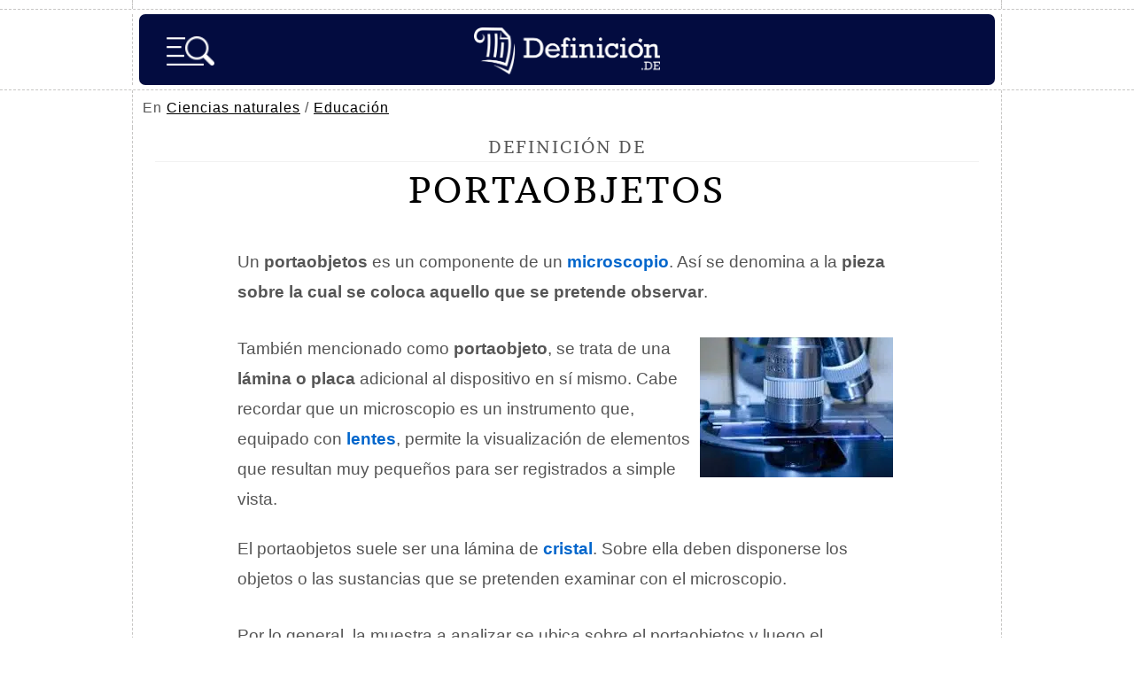

--- FILE ---
content_type: text/html; charset=utf-8
request_url: https://www.google.com/recaptcha/api2/aframe
body_size: 269
content:
<!DOCTYPE HTML><html><head><meta http-equiv="content-type" content="text/html; charset=UTF-8"></head><body><script nonce="qWVGwck65MBilbj-k-DY9Q">/** Anti-fraud and anti-abuse applications only. See google.com/recaptcha */ try{var clients={'sodar':'https://pagead2.googlesyndication.com/pagead/sodar?'};window.addEventListener("message",function(a){try{if(a.source===window.parent){var b=JSON.parse(a.data);var c=clients[b['id']];if(c){var d=document.createElement('img');d.src=c+b['params']+'&rc='+(localStorage.getItem("rc::a")?sessionStorage.getItem("rc::b"):"");window.document.body.appendChild(d);sessionStorage.setItem("rc::e",parseInt(sessionStorage.getItem("rc::e")||0)+1);localStorage.setItem("rc::h",'1770140321719');}}}catch(b){}});window.parent.postMessage("_grecaptcha_ready", "*");}catch(b){}</script></body></html>

--- FILE ---
content_type: application/javascript; charset=utf-8
request_url: https://fundingchoicesmessages.google.com/f/AGSKWxVR6bUYfK3b1m-Tk-NaY-5Q_pbbnV11Eruuzf1RqfdNApsVCGWi9I2OyNnYl6HEQAO-F5c5mVpdw1prrKmufOP439wto3JZ-CgL47UXjISkb1xYrdq7gJavrlp0Ik8oFnFJAI4ly18taUofHB3CaHLd5v9HatdQ71Jns2mMpFqROOwZhqjlh_GjmbZB/_/affiliate/promo-/ad_paper_/ads-skyscraper./adheadertxt._adpage=
body_size: -1284
content:
window['077b60cc-6f08-4848-ae67-b9305da3789a'] = true;